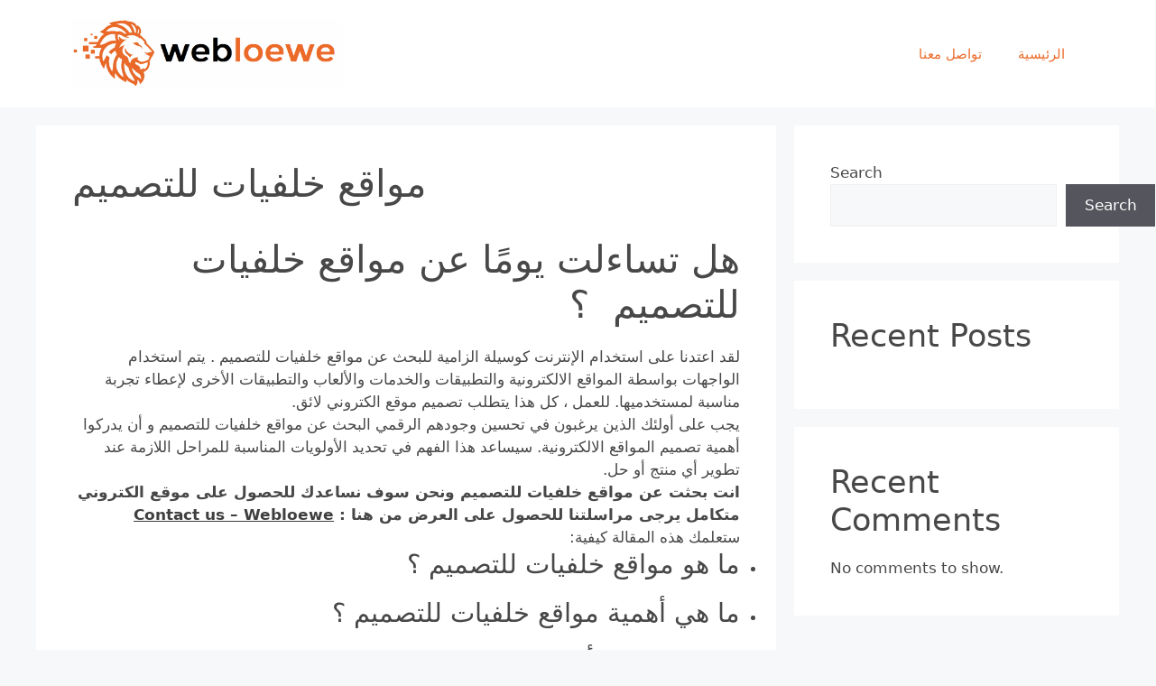

--- FILE ---
content_type: text/html; charset=UTF-8
request_url: http://webloewe.com/%D9%85%D9%88%D8%A7%D9%82%D8%B9-%D8%AE%D9%84%D9%81%D9%8A%D8%A7%D8%AA-%D9%84%D9%84%D8%AA%D8%B5%D9%85%D9%8A%D9%85/
body_size: 14605
content:
<!DOCTYPE html>
<html lang="en-US">
<head>
	<meta charset="UTF-8">
	<title>مواقع خلفيات للتصميم &#8211; شركة اسد الويب</title>
<meta name='robots' content='max-image-preview:large' />
<meta name="viewport" content="width=device-width, initial-scale=1"><link rel='dns-prefetch' href='//www.googletagmanager.com' />
<link rel="alternate" type="application/rss+xml" title="شركة اسد الويب &raquo; Feed" href="http://webloewe.com/feed/" />
<link rel="alternate" type="application/rss+xml" title="شركة اسد الويب &raquo; Comments Feed" href="http://webloewe.com/comments/feed/" />
<link rel="alternate" type="application/rss+xml" title="شركة اسد الويب &raquo; مواقع خلفيات للتصميم Comments Feed" href="http://webloewe.com/%d9%85%d9%88%d8%a7%d9%82%d8%b9-%d8%ae%d9%84%d9%81%d9%8a%d8%a7%d8%aa-%d9%84%d9%84%d8%aa%d8%b5%d9%85%d9%8a%d9%85/feed/" />
<link rel="alternate" title="oEmbed (JSON)" type="application/json+oembed" href="http://webloewe.com/wp-json/oembed/1.0/embed?url=http%3A%2F%2Fwebloewe.com%2F%25d9%2585%25d9%2588%25d8%25a7%25d9%2582%25d8%25b9-%25d8%25ae%25d9%2584%25d9%2581%25d9%258a%25d8%25a7%25d8%25aa-%25d9%2584%25d9%2584%25d8%25aa%25d8%25b5%25d9%2585%25d9%258a%25d9%2585%2F" />
<link rel="alternate" title="oEmbed (XML)" type="text/xml+oembed" href="http://webloewe.com/wp-json/oembed/1.0/embed?url=http%3A%2F%2Fwebloewe.com%2F%25d9%2585%25d9%2588%25d8%25a7%25d9%2582%25d8%25b9-%25d8%25ae%25d9%2584%25d9%2581%25d9%258a%25d8%25a7%25d8%25aa-%25d9%2584%25d9%2584%25d8%25aa%25d8%25b5%25d9%2585%25d9%258a%25d9%2585%2F&#038;format=xml" />
<style id='wp-img-auto-sizes-contain-inline-css'>
img:is([sizes=auto i],[sizes^="auto," i]){contain-intrinsic-size:3000px 1500px}
/*# sourceURL=wp-img-auto-sizes-contain-inline-css */
</style>
<style id='wp-emoji-styles-inline-css'>

	img.wp-smiley, img.emoji {
		display: inline !important;
		border: none !important;
		box-shadow: none !important;
		height: 1em !important;
		width: 1em !important;
		margin: 0 0.07em !important;
		vertical-align: -0.1em !important;
		background: none !important;
		padding: 0 !important;
	}
/*# sourceURL=wp-emoji-styles-inline-css */
</style>
<link rel='stylesheet' id='wp-block-library-css' href='http://webloewe.com/wp-includes/css/dist/block-library/style.min.css?ver=6.9' media='all' />
<style id='wp-block-heading-inline-css'>
h1:where(.wp-block-heading).has-background,h2:where(.wp-block-heading).has-background,h3:where(.wp-block-heading).has-background,h4:where(.wp-block-heading).has-background,h5:where(.wp-block-heading).has-background,h6:where(.wp-block-heading).has-background{padding:1.25em 2.375em}h1.has-text-align-left[style*=writing-mode]:where([style*=vertical-lr]),h1.has-text-align-right[style*=writing-mode]:where([style*=vertical-rl]),h2.has-text-align-left[style*=writing-mode]:where([style*=vertical-lr]),h2.has-text-align-right[style*=writing-mode]:where([style*=vertical-rl]),h3.has-text-align-left[style*=writing-mode]:where([style*=vertical-lr]),h3.has-text-align-right[style*=writing-mode]:where([style*=vertical-rl]),h4.has-text-align-left[style*=writing-mode]:where([style*=vertical-lr]),h4.has-text-align-right[style*=writing-mode]:where([style*=vertical-rl]),h5.has-text-align-left[style*=writing-mode]:where([style*=vertical-lr]),h5.has-text-align-right[style*=writing-mode]:where([style*=vertical-rl]),h6.has-text-align-left[style*=writing-mode]:where([style*=vertical-lr]),h6.has-text-align-right[style*=writing-mode]:where([style*=vertical-rl]){rotate:180deg}
/*# sourceURL=http://webloewe.com/wp-includes/blocks/heading/style.min.css */
</style>
<style id='wp-block-latest-comments-inline-css'>
ol.wp-block-latest-comments{box-sizing:border-box;margin-left:0}:where(.wp-block-latest-comments:not([style*=line-height] .wp-block-latest-comments__comment)){line-height:1.1}:where(.wp-block-latest-comments:not([style*=line-height] .wp-block-latest-comments__comment-excerpt p)){line-height:1.8}.has-dates :where(.wp-block-latest-comments:not([style*=line-height])),.has-excerpts :where(.wp-block-latest-comments:not([style*=line-height])){line-height:1.5}.wp-block-latest-comments .wp-block-latest-comments{padding-left:0}.wp-block-latest-comments__comment{list-style:none;margin-bottom:1em}.has-avatars .wp-block-latest-comments__comment{list-style:none;min-height:2.25em}.has-avatars .wp-block-latest-comments__comment .wp-block-latest-comments__comment-excerpt,.has-avatars .wp-block-latest-comments__comment .wp-block-latest-comments__comment-meta{margin-left:3.25em}.wp-block-latest-comments__comment-excerpt p{font-size:.875em;margin:.36em 0 1.4em}.wp-block-latest-comments__comment-date{display:block;font-size:.75em}.wp-block-latest-comments .avatar,.wp-block-latest-comments__comment-avatar{border-radius:1.5em;display:block;float:left;height:2.5em;margin-right:.75em;width:2.5em}.wp-block-latest-comments[class*=-font-size] a,.wp-block-latest-comments[style*=font-size] a{font-size:inherit}
/*# sourceURL=http://webloewe.com/wp-includes/blocks/latest-comments/style.min.css */
</style>
<style id='wp-block-latest-posts-inline-css'>
.wp-block-latest-posts{box-sizing:border-box}.wp-block-latest-posts.alignleft{margin-right:2em}.wp-block-latest-posts.alignright{margin-left:2em}.wp-block-latest-posts.wp-block-latest-posts__list{list-style:none}.wp-block-latest-posts.wp-block-latest-posts__list li{clear:both;overflow-wrap:break-word}.wp-block-latest-posts.is-grid{display:flex;flex-wrap:wrap}.wp-block-latest-posts.is-grid li{margin:0 1.25em 1.25em 0;width:100%}@media (min-width:600px){.wp-block-latest-posts.columns-2 li{width:calc(50% - .625em)}.wp-block-latest-posts.columns-2 li:nth-child(2n){margin-right:0}.wp-block-latest-posts.columns-3 li{width:calc(33.33333% - .83333em)}.wp-block-latest-posts.columns-3 li:nth-child(3n){margin-right:0}.wp-block-latest-posts.columns-4 li{width:calc(25% - .9375em)}.wp-block-latest-posts.columns-4 li:nth-child(4n){margin-right:0}.wp-block-latest-posts.columns-5 li{width:calc(20% - 1em)}.wp-block-latest-posts.columns-5 li:nth-child(5n){margin-right:0}.wp-block-latest-posts.columns-6 li{width:calc(16.66667% - 1.04167em)}.wp-block-latest-posts.columns-6 li:nth-child(6n){margin-right:0}}:root :where(.wp-block-latest-posts.is-grid){padding:0}:root :where(.wp-block-latest-posts.wp-block-latest-posts__list){padding-left:0}.wp-block-latest-posts__post-author,.wp-block-latest-posts__post-date{display:block;font-size:.8125em}.wp-block-latest-posts__post-excerpt,.wp-block-latest-posts__post-full-content{margin-bottom:1em;margin-top:.5em}.wp-block-latest-posts__featured-image a{display:inline-block}.wp-block-latest-posts__featured-image img{height:auto;max-width:100%;width:auto}.wp-block-latest-posts__featured-image.alignleft{float:left;margin-right:1em}.wp-block-latest-posts__featured-image.alignright{float:right;margin-left:1em}.wp-block-latest-posts__featured-image.aligncenter{margin-bottom:1em;text-align:center}
/*# sourceURL=http://webloewe.com/wp-includes/blocks/latest-posts/style.min.css */
</style>
<style id='wp-block-search-inline-css'>
.wp-block-search__button{margin-left:10px;word-break:normal}.wp-block-search__button.has-icon{line-height:0}.wp-block-search__button svg{height:1.25em;min-height:24px;min-width:24px;width:1.25em;fill:currentColor;vertical-align:text-bottom}:where(.wp-block-search__button){border:1px solid #ccc;padding:6px 10px}.wp-block-search__inside-wrapper{display:flex;flex:auto;flex-wrap:nowrap;max-width:100%}.wp-block-search__label{width:100%}.wp-block-search.wp-block-search__button-only .wp-block-search__button{box-sizing:border-box;display:flex;flex-shrink:0;justify-content:center;margin-left:0;max-width:100%}.wp-block-search.wp-block-search__button-only .wp-block-search__inside-wrapper{min-width:0!important;transition-property:width}.wp-block-search.wp-block-search__button-only .wp-block-search__input{flex-basis:100%;transition-duration:.3s}.wp-block-search.wp-block-search__button-only.wp-block-search__searchfield-hidden,.wp-block-search.wp-block-search__button-only.wp-block-search__searchfield-hidden .wp-block-search__inside-wrapper{overflow:hidden}.wp-block-search.wp-block-search__button-only.wp-block-search__searchfield-hidden .wp-block-search__input{border-left-width:0!important;border-right-width:0!important;flex-basis:0;flex-grow:0;margin:0;min-width:0!important;padding-left:0!important;padding-right:0!important;width:0!important}:where(.wp-block-search__input){appearance:none;border:1px solid #949494;flex-grow:1;font-family:inherit;font-size:inherit;font-style:inherit;font-weight:inherit;letter-spacing:inherit;line-height:inherit;margin-left:0;margin-right:0;min-width:3rem;padding:8px;text-decoration:unset!important;text-transform:inherit}:where(.wp-block-search__button-inside .wp-block-search__inside-wrapper){background-color:#fff;border:1px solid #949494;box-sizing:border-box;padding:4px}:where(.wp-block-search__button-inside .wp-block-search__inside-wrapper) .wp-block-search__input{border:none;border-radius:0;padding:0 4px}:where(.wp-block-search__button-inside .wp-block-search__inside-wrapper) .wp-block-search__input:focus{outline:none}:where(.wp-block-search__button-inside .wp-block-search__inside-wrapper) :where(.wp-block-search__button){padding:4px 8px}.wp-block-search.aligncenter .wp-block-search__inside-wrapper{margin:auto}.wp-block[data-align=right] .wp-block-search.wp-block-search__button-only .wp-block-search__inside-wrapper{float:right}
/*# sourceURL=http://webloewe.com/wp-includes/blocks/search/style.min.css */
</style>
<style id='wp-block-group-inline-css'>
.wp-block-group{box-sizing:border-box}:where(.wp-block-group.wp-block-group-is-layout-constrained){position:relative}
/*# sourceURL=http://webloewe.com/wp-includes/blocks/group/style.min.css */
</style>
<style id='global-styles-inline-css'>
:root{--wp--preset--aspect-ratio--square: 1;--wp--preset--aspect-ratio--4-3: 4/3;--wp--preset--aspect-ratio--3-4: 3/4;--wp--preset--aspect-ratio--3-2: 3/2;--wp--preset--aspect-ratio--2-3: 2/3;--wp--preset--aspect-ratio--16-9: 16/9;--wp--preset--aspect-ratio--9-16: 9/16;--wp--preset--color--black: #000000;--wp--preset--color--cyan-bluish-gray: #abb8c3;--wp--preset--color--white: #ffffff;--wp--preset--color--pale-pink: #f78da7;--wp--preset--color--vivid-red: #cf2e2e;--wp--preset--color--luminous-vivid-orange: #ff6900;--wp--preset--color--luminous-vivid-amber: #fcb900;--wp--preset--color--light-green-cyan: #7bdcb5;--wp--preset--color--vivid-green-cyan: #00d084;--wp--preset--color--pale-cyan-blue: #8ed1fc;--wp--preset--color--vivid-cyan-blue: #0693e3;--wp--preset--color--vivid-purple: #9b51e0;--wp--preset--color--contrast: var(--contrast);--wp--preset--color--contrast-2: var(--contrast-2);--wp--preset--color--contrast-3: var(--contrast-3);--wp--preset--color--base: var(--base);--wp--preset--color--base-2: var(--base-2);--wp--preset--color--base-3: var(--base-3);--wp--preset--color--accent: var(--accent);--wp--preset--gradient--vivid-cyan-blue-to-vivid-purple: linear-gradient(135deg,rgb(6,147,227) 0%,rgb(155,81,224) 100%);--wp--preset--gradient--light-green-cyan-to-vivid-green-cyan: linear-gradient(135deg,rgb(122,220,180) 0%,rgb(0,208,130) 100%);--wp--preset--gradient--luminous-vivid-amber-to-luminous-vivid-orange: linear-gradient(135deg,rgb(252,185,0) 0%,rgb(255,105,0) 100%);--wp--preset--gradient--luminous-vivid-orange-to-vivid-red: linear-gradient(135deg,rgb(255,105,0) 0%,rgb(207,46,46) 100%);--wp--preset--gradient--very-light-gray-to-cyan-bluish-gray: linear-gradient(135deg,rgb(238,238,238) 0%,rgb(169,184,195) 100%);--wp--preset--gradient--cool-to-warm-spectrum: linear-gradient(135deg,rgb(74,234,220) 0%,rgb(151,120,209) 20%,rgb(207,42,186) 40%,rgb(238,44,130) 60%,rgb(251,105,98) 80%,rgb(254,248,76) 100%);--wp--preset--gradient--blush-light-purple: linear-gradient(135deg,rgb(255,206,236) 0%,rgb(152,150,240) 100%);--wp--preset--gradient--blush-bordeaux: linear-gradient(135deg,rgb(254,205,165) 0%,rgb(254,45,45) 50%,rgb(107,0,62) 100%);--wp--preset--gradient--luminous-dusk: linear-gradient(135deg,rgb(255,203,112) 0%,rgb(199,81,192) 50%,rgb(65,88,208) 100%);--wp--preset--gradient--pale-ocean: linear-gradient(135deg,rgb(255,245,203) 0%,rgb(182,227,212) 50%,rgb(51,167,181) 100%);--wp--preset--gradient--electric-grass: linear-gradient(135deg,rgb(202,248,128) 0%,rgb(113,206,126) 100%);--wp--preset--gradient--midnight: linear-gradient(135deg,rgb(2,3,129) 0%,rgb(40,116,252) 100%);--wp--preset--font-size--small: 13px;--wp--preset--font-size--medium: 20px;--wp--preset--font-size--large: 36px;--wp--preset--font-size--x-large: 42px;--wp--preset--spacing--20: 0.44rem;--wp--preset--spacing--30: 0.67rem;--wp--preset--spacing--40: 1rem;--wp--preset--spacing--50: 1.5rem;--wp--preset--spacing--60: 2.25rem;--wp--preset--spacing--70: 3.38rem;--wp--preset--spacing--80: 5.06rem;--wp--preset--shadow--natural: 6px 6px 9px rgba(0, 0, 0, 0.2);--wp--preset--shadow--deep: 12px 12px 50px rgba(0, 0, 0, 0.4);--wp--preset--shadow--sharp: 6px 6px 0px rgba(0, 0, 0, 0.2);--wp--preset--shadow--outlined: 6px 6px 0px -3px rgb(255, 255, 255), 6px 6px rgb(0, 0, 0);--wp--preset--shadow--crisp: 6px 6px 0px rgb(0, 0, 0);}:where(.is-layout-flex){gap: 0.5em;}:where(.is-layout-grid){gap: 0.5em;}body .is-layout-flex{display: flex;}.is-layout-flex{flex-wrap: wrap;align-items: center;}.is-layout-flex > :is(*, div){margin: 0;}body .is-layout-grid{display: grid;}.is-layout-grid > :is(*, div){margin: 0;}:where(.wp-block-columns.is-layout-flex){gap: 2em;}:where(.wp-block-columns.is-layout-grid){gap: 2em;}:where(.wp-block-post-template.is-layout-flex){gap: 1.25em;}:where(.wp-block-post-template.is-layout-grid){gap: 1.25em;}.has-black-color{color: var(--wp--preset--color--black) !important;}.has-cyan-bluish-gray-color{color: var(--wp--preset--color--cyan-bluish-gray) !important;}.has-white-color{color: var(--wp--preset--color--white) !important;}.has-pale-pink-color{color: var(--wp--preset--color--pale-pink) !important;}.has-vivid-red-color{color: var(--wp--preset--color--vivid-red) !important;}.has-luminous-vivid-orange-color{color: var(--wp--preset--color--luminous-vivid-orange) !important;}.has-luminous-vivid-amber-color{color: var(--wp--preset--color--luminous-vivid-amber) !important;}.has-light-green-cyan-color{color: var(--wp--preset--color--light-green-cyan) !important;}.has-vivid-green-cyan-color{color: var(--wp--preset--color--vivid-green-cyan) !important;}.has-pale-cyan-blue-color{color: var(--wp--preset--color--pale-cyan-blue) !important;}.has-vivid-cyan-blue-color{color: var(--wp--preset--color--vivid-cyan-blue) !important;}.has-vivid-purple-color{color: var(--wp--preset--color--vivid-purple) !important;}.has-black-background-color{background-color: var(--wp--preset--color--black) !important;}.has-cyan-bluish-gray-background-color{background-color: var(--wp--preset--color--cyan-bluish-gray) !important;}.has-white-background-color{background-color: var(--wp--preset--color--white) !important;}.has-pale-pink-background-color{background-color: var(--wp--preset--color--pale-pink) !important;}.has-vivid-red-background-color{background-color: var(--wp--preset--color--vivid-red) !important;}.has-luminous-vivid-orange-background-color{background-color: var(--wp--preset--color--luminous-vivid-orange) !important;}.has-luminous-vivid-amber-background-color{background-color: var(--wp--preset--color--luminous-vivid-amber) !important;}.has-light-green-cyan-background-color{background-color: var(--wp--preset--color--light-green-cyan) !important;}.has-vivid-green-cyan-background-color{background-color: var(--wp--preset--color--vivid-green-cyan) !important;}.has-pale-cyan-blue-background-color{background-color: var(--wp--preset--color--pale-cyan-blue) !important;}.has-vivid-cyan-blue-background-color{background-color: var(--wp--preset--color--vivid-cyan-blue) !important;}.has-vivid-purple-background-color{background-color: var(--wp--preset--color--vivid-purple) !important;}.has-black-border-color{border-color: var(--wp--preset--color--black) !important;}.has-cyan-bluish-gray-border-color{border-color: var(--wp--preset--color--cyan-bluish-gray) !important;}.has-white-border-color{border-color: var(--wp--preset--color--white) !important;}.has-pale-pink-border-color{border-color: var(--wp--preset--color--pale-pink) !important;}.has-vivid-red-border-color{border-color: var(--wp--preset--color--vivid-red) !important;}.has-luminous-vivid-orange-border-color{border-color: var(--wp--preset--color--luminous-vivid-orange) !important;}.has-luminous-vivid-amber-border-color{border-color: var(--wp--preset--color--luminous-vivid-amber) !important;}.has-light-green-cyan-border-color{border-color: var(--wp--preset--color--light-green-cyan) !important;}.has-vivid-green-cyan-border-color{border-color: var(--wp--preset--color--vivid-green-cyan) !important;}.has-pale-cyan-blue-border-color{border-color: var(--wp--preset--color--pale-cyan-blue) !important;}.has-vivid-cyan-blue-border-color{border-color: var(--wp--preset--color--vivid-cyan-blue) !important;}.has-vivid-purple-border-color{border-color: var(--wp--preset--color--vivid-purple) !important;}.has-vivid-cyan-blue-to-vivid-purple-gradient-background{background: var(--wp--preset--gradient--vivid-cyan-blue-to-vivid-purple) !important;}.has-light-green-cyan-to-vivid-green-cyan-gradient-background{background: var(--wp--preset--gradient--light-green-cyan-to-vivid-green-cyan) !important;}.has-luminous-vivid-amber-to-luminous-vivid-orange-gradient-background{background: var(--wp--preset--gradient--luminous-vivid-amber-to-luminous-vivid-orange) !important;}.has-luminous-vivid-orange-to-vivid-red-gradient-background{background: var(--wp--preset--gradient--luminous-vivid-orange-to-vivid-red) !important;}.has-very-light-gray-to-cyan-bluish-gray-gradient-background{background: var(--wp--preset--gradient--very-light-gray-to-cyan-bluish-gray) !important;}.has-cool-to-warm-spectrum-gradient-background{background: var(--wp--preset--gradient--cool-to-warm-spectrum) !important;}.has-blush-light-purple-gradient-background{background: var(--wp--preset--gradient--blush-light-purple) !important;}.has-blush-bordeaux-gradient-background{background: var(--wp--preset--gradient--blush-bordeaux) !important;}.has-luminous-dusk-gradient-background{background: var(--wp--preset--gradient--luminous-dusk) !important;}.has-pale-ocean-gradient-background{background: var(--wp--preset--gradient--pale-ocean) !important;}.has-electric-grass-gradient-background{background: var(--wp--preset--gradient--electric-grass) !important;}.has-midnight-gradient-background{background: var(--wp--preset--gradient--midnight) !important;}.has-small-font-size{font-size: var(--wp--preset--font-size--small) !important;}.has-medium-font-size{font-size: var(--wp--preset--font-size--medium) !important;}.has-large-font-size{font-size: var(--wp--preset--font-size--large) !important;}.has-x-large-font-size{font-size: var(--wp--preset--font-size--x-large) !important;}
/*# sourceURL=global-styles-inline-css */
</style>

<style id='classic-theme-styles-inline-css'>
/*! This file is auto-generated */
.wp-block-button__link{color:#fff;background-color:#32373c;border-radius:9999px;box-shadow:none;text-decoration:none;padding:calc(.667em + 2px) calc(1.333em + 2px);font-size:1.125em}.wp-block-file__button{background:#32373c;color:#fff;text-decoration:none}
/*# sourceURL=/wp-includes/css/classic-themes.min.css */
</style>
<style id='5610d85384340d4cc13e158200538f71-front-css-inline-css'>
.autox-thickbox.button{margin: 0 5px;}.automaticx-video-container{position:relative;padding-bottom:56.25%;height:0;overflow:hidden}.automaticx-video-container embed,.automaticx-video-container amp-youtube,.automaticx-video-container iframe,.automaticx-video-container object{position:absolute;top:0;left:0;width:100%;height:100%}.automaticx-dual-ring{width:10px;aspect-ratio:1;border-radius:50%;border:6px solid;border-color:#000 #0000;animation:1s infinite automaticxs1}@keyframes automaticxs1{to{transform:rotate(.5turn)}}#openai-chat-response{padding-top:5px}.openchat-dots-bars-2{width:28px;height:28px;--c:linear-gradient(currentColor 0 0);--r1:radial-gradient(farthest-side at bottom,currentColor 93%,#0000);--r2:radial-gradient(farthest-side at top   ,currentColor 93%,#0000);background:var(--c),var(--r1),var(--r2),var(--c),var(--r1),var(--r2),var(--c),var(--r1),var(--r2);background-repeat:no-repeat;animation:1s infinite alternate automaticxdb2}@keyframes automaticxdb2{0%,25%{background-size:8px 0,8px 4px,8px 4px,8px 0,8px 4px,8px 4px,8px 0,8px 4px,8px 4px;background-position:0 50%,0 calc(50% - 2px),0 calc(50% + 2px),50% 50%,50% calc(50% - 2px),50% calc(50% + 2px),100% 50%,100% calc(50% - 2px),100% calc(50% + 2px)}50%{background-size:8px 100%,8px 4px,8px 4px,8px 0,8px 4px,8px 4px,8px 0,8px 4px,8px 4px;background-position:0 50%,0 calc(0% - 2px),0 calc(100% + 2px),50% 50%,50% calc(50% - 2px),50% calc(50% + 2px),100% 50%,100% calc(50% - 2px),100% calc(50% + 2px)}75%{background-size:8px 100%,8px 4px,8px 4px,8px 100%,8px 4px,8px 4px,8px 0,8px 4px,8px 4px;background-position:0 50%,0 calc(0% - 2px),0 calc(100% + 2px),50% 50%,50% calc(0% - 2px),50% calc(100% + 2px),100% 50%,100% calc(50% - 2px),100% calc(50% + 2px)}100%,95%{background-size:8px 100%,8px 4px,8px 4px,8px 100%,8px 4px,8px 4px,8px 100%,8px 4px,8px 4px;background-position:0 50%,0 calc(0% - 2px),0 calc(100% + 2px),50% 50%,50% calc(0% - 2px),50% calc(100% + 2px),100% 50%,100% calc(0% - 2px),100% calc(100% + 2px)}}
/*# sourceURL=5610d85384340d4cc13e158200538f71-front-css-inline-css */
</style>
<link rel='stylesheet' id='generate-comments-css' href='http://webloewe.com/wp-content/themes/generatepress/assets/css/components/comments.min.css?ver=3.4.0' media='all' />
<link rel='stylesheet' id='generate-style-css' href='http://webloewe.com/wp-content/themes/generatepress/assets/css/main.min.css?ver=3.4.0' media='all' />
<style id='generate-style-inline-css'>
body{background-color:var(--base-2);color:#484848;}a{color:var(--accent);}a{text-decoration:underline;}.entry-title a, .site-branding a, a.button, .wp-block-button__link, .main-navigation a{text-decoration:none;}a:hover, a:focus, a:active{color:var(--contrast);}.wp-block-group__inner-container{max-width:1200px;margin-left:auto;margin-right:auto;}.site-header .header-image{width:300px;}:root{--contrast:#EC6B2A;--contrast-2:#575760;--contrast-3:#b2b2be;--base:#f0f0f0;--base-2:#f7f8f9;--base-3:#ffffff;--accent:rgba(29,29,29,0.85);}:root .has-contrast-color{color:var(--contrast);}:root .has-contrast-background-color{background-color:var(--contrast);}:root .has-contrast-2-color{color:var(--contrast-2);}:root .has-contrast-2-background-color{background-color:var(--contrast-2);}:root .has-contrast-3-color{color:var(--contrast-3);}:root .has-contrast-3-background-color{background-color:var(--contrast-3);}:root .has-base-color{color:var(--base);}:root .has-base-background-color{background-color:var(--base);}:root .has-base-2-color{color:var(--base-2);}:root .has-base-2-background-color{background-color:var(--base-2);}:root .has-base-3-color{color:var(--base-3);}:root .has-base-3-background-color{background-color:var(--base-3);}:root .has-accent-color{color:var(--accent);}:root .has-accent-background-color{background-color:var(--accent);}.top-bar{background-color:#636363;color:#ffffff;}.top-bar a{color:#ffffff;}.top-bar a:hover{color:#303030;}.site-header{background-color:var(--base-3);color:#a20000;}.main-title a,.main-title a:hover{color:var(--contrast);}.site-description{color:var(--contrast-2);}.mobile-menu-control-wrapper .menu-toggle,.mobile-menu-control-wrapper .menu-toggle:hover,.mobile-menu-control-wrapper .menu-toggle:focus,.has-inline-mobile-toggle #site-navigation.toggled{background-color:rgba(0, 0, 0, 0.02);}.main-navigation,.main-navigation ul ul{background-color:var(--base-3);}.main-navigation .main-nav ul li a, .main-navigation .menu-toggle, .main-navigation .menu-bar-items{color:var(--contrast);}.main-navigation .main-nav ul li:not([class*="current-menu-"]):hover > a, .main-navigation .main-nav ul li:not([class*="current-menu-"]):focus > a, .main-navigation .main-nav ul li.sfHover:not([class*="current-menu-"]) > a, .main-navigation .menu-bar-item:hover > a, .main-navigation .menu-bar-item.sfHover > a{color:var(--accent);}button.menu-toggle:hover,button.menu-toggle:focus{color:var(--contrast);}.main-navigation .main-nav ul li[class*="current-menu-"] > a{color:var(--accent);}.navigation-search input[type="search"],.navigation-search input[type="search"]:active, .navigation-search input[type="search"]:focus, .main-navigation .main-nav ul li.search-item.active > a, .main-navigation .menu-bar-items .search-item.active > a{color:var(--accent);}.main-navigation ul ul{background-color:var(--base);}.separate-containers .inside-article, .separate-containers .comments-area, .separate-containers .page-header, .one-container .container, .separate-containers .paging-navigation, .inside-page-header{background-color:var(--base-3);}.entry-title a{color:var(--contrast);}.entry-title a:hover{color:var(--contrast-2);}.entry-meta{color:var(--contrast-2);}.sidebar .widget{background-color:var(--base-3);}.footer-widgets{background-color:var(--base-3);}.site-info{background-color:var(--base-3);}input[type="text"],input[type="email"],input[type="url"],input[type="password"],input[type="search"],input[type="tel"],input[type="number"],textarea,select{color:var(--contrast);background-color:var(--base-2);border-color:var(--base);}input[type="text"]:focus,input[type="email"]:focus,input[type="url"]:focus,input[type="password"]:focus,input[type="search"]:focus,input[type="tel"]:focus,input[type="number"]:focus,textarea:focus,select:focus{color:var(--contrast);background-color:var(--base-2);border-color:var(--contrast-3);}button,html input[type="button"],input[type="reset"],input[type="submit"],a.button,a.wp-block-button__link:not(.has-background){color:#ffffff;background-color:#55555e;}button:hover,html input[type="button"]:hover,input[type="reset"]:hover,input[type="submit"]:hover,a.button:hover,button:focus,html input[type="button"]:focus,input[type="reset"]:focus,input[type="submit"]:focus,a.button:focus,a.wp-block-button__link:not(.has-background):active,a.wp-block-button__link:not(.has-background):focus,a.wp-block-button__link:not(.has-background):hover{color:#ffffff;background-color:#3f4047;}a.generate-back-to-top{background-color:rgba( 0,0,0,0.4 );color:#ffffff;}a.generate-back-to-top:hover,a.generate-back-to-top:focus{background-color:rgba( 0,0,0,0.6 );color:#ffffff;}:root{--gp-search-modal-bg-color:var(--base-3);--gp-search-modal-text-color:var(--contrast);--gp-search-modal-overlay-bg-color:rgba(0,0,0,0.2);}@media (max-width:768px){.main-navigation .menu-bar-item:hover > a, .main-navigation .menu-bar-item.sfHover > a{background:none;color:var(--contrast);}}.nav-below-header .main-navigation .inside-navigation.grid-container, .nav-above-header .main-navigation .inside-navigation.grid-container{padding:0px 20px 0px 20px;}.site-main .wp-block-group__inner-container{padding:40px;}.separate-containers .paging-navigation{padding-top:20px;padding-bottom:20px;}.entry-content .alignwide, body:not(.no-sidebar) .entry-content .alignfull{margin-left:-40px;width:calc(100% + 80px);max-width:calc(100% + 80px);}.rtl .menu-item-has-children .dropdown-menu-toggle{padding-left:20px;}.rtl .main-navigation .main-nav ul li.menu-item-has-children > a{padding-right:20px;}@media (max-width:768px){.separate-containers .inside-article, .separate-containers .comments-area, .separate-containers .page-header, .separate-containers .paging-navigation, .one-container .site-content, .inside-page-header{padding:30px;}.site-main .wp-block-group__inner-container{padding:30px;}.inside-top-bar{padding-right:30px;padding-left:30px;}.inside-header{padding-right:30px;padding-left:30px;}.widget-area .widget{padding-top:30px;padding-right:30px;padding-bottom:30px;padding-left:30px;}.footer-widgets-container{padding-top:30px;padding-right:30px;padding-bottom:30px;padding-left:30px;}.inside-site-info{padding-right:30px;padding-left:30px;}.entry-content .alignwide, body:not(.no-sidebar) .entry-content .alignfull{margin-left:-30px;width:calc(100% + 60px);max-width:calc(100% + 60px);}.one-container .site-main .paging-navigation{margin-bottom:20px;}}/* End cached CSS */.is-right-sidebar{width:30%;}.is-left-sidebar{width:30%;}.site-content .content-area{width:70%;}@media (max-width:768px){.main-navigation .menu-toggle,.sidebar-nav-mobile:not(#sticky-placeholder){display:block;}.main-navigation ul,.gen-sidebar-nav,.main-navigation:not(.slideout-navigation):not(.toggled) .main-nav > ul,.has-inline-mobile-toggle #site-navigation .inside-navigation > *:not(.navigation-search):not(.main-nav){display:none;}.nav-align-right .inside-navigation,.nav-align-center .inside-navigation{justify-content:space-between;}.has-inline-mobile-toggle .mobile-menu-control-wrapper{display:flex;flex-wrap:wrap;}.has-inline-mobile-toggle .inside-header{flex-direction:row;text-align:left;flex-wrap:wrap;}.has-inline-mobile-toggle .header-widget,.has-inline-mobile-toggle #site-navigation{flex-basis:100%;}.nav-float-left .has-inline-mobile-toggle #site-navigation{order:10;}}
.elementor-template-full-width .site-content{display:block;}
/*# sourceURL=generate-style-inline-css */
</style>
<script src="http://webloewe.com/wp-includes/js/jquery/jquery.min.js?ver=3.7.1" id="jquery-core-js"></script>
<script src="http://webloewe.com/wp-includes/js/jquery/jquery-migrate.min.js?ver=3.4.1" id="jquery-migrate-js"></script>
<link rel="https://api.w.org/" href="http://webloewe.com/wp-json/" /><link rel="alternate" title="JSON" type="application/json" href="http://webloewe.com/wp-json/wp/v2/pages/2575" /><link rel="EditURI" type="application/rsd+xml" title="RSD" href="http://webloewe.com/xmlrpc.php?rsd" />
<meta name="generator" content="WordPress 6.9" />
<link rel="canonical" href="http://webloewe.com/%d9%85%d9%88%d8%a7%d9%82%d8%b9-%d8%ae%d9%84%d9%81%d9%8a%d8%a7%d8%aa-%d9%84%d9%84%d8%aa%d8%b5%d9%85%d9%8a%d9%85/" />
<link rel='shortlink' href='http://webloewe.com/?p=2575' />
<meta name="generator" content="Site Kit by Google 1.128.0" /><!-- Global site tag (gtag.js) - Google Analytics -->
<script async src="https://www.googletagmanager.com/gtag/js?id=UA-102838714-6"></script>
<script>
  window.dataLayer = window.dataLayer || [];
  function gtag(){dataLayer.push(arguments);}
  gtag('js', new Date());

  gtag('config', 'UA-102838714-6');
</script>
<meta name='ir-site-verification-token' value='-1536404552'>

<link rel="pingback" href="http://webloewe.com/xmlrpc.php">
<meta name="generator" content="Elementor 3.26.0; features: additional_custom_breakpoints, e_element_cache; settings: css_print_method-external, google_font-enabled, font_display-auto">
			<style>
				.e-con.e-parent:nth-of-type(n+4):not(.e-lazyloaded):not(.e-no-lazyload),
				.e-con.e-parent:nth-of-type(n+4):not(.e-lazyloaded):not(.e-no-lazyload) * {
					background-image: none !important;
				}
				@media screen and (max-height: 1024px) {
					.e-con.e-parent:nth-of-type(n+3):not(.e-lazyloaded):not(.e-no-lazyload),
					.e-con.e-parent:nth-of-type(n+3):not(.e-lazyloaded):not(.e-no-lazyload) * {
						background-image: none !important;
					}
				}
				@media screen and (max-height: 640px) {
					.e-con.e-parent:nth-of-type(n+2):not(.e-lazyloaded):not(.e-no-lazyload),
					.e-con.e-parent:nth-of-type(n+2):not(.e-lazyloaded):not(.e-no-lazyload) * {
						background-image: none !important;
					}
				}
			</style>
			<link rel="icon" href="http://webloewe.com/wp-content/uploads/2025/05/cropped-cropped-Image_fx-1-1-32x32.png" sizes="32x32" />
<link rel="icon" href="http://webloewe.com/wp-content/uploads/2025/05/cropped-cropped-Image_fx-1-1-192x192.png" sizes="192x192" />
<link rel="apple-touch-icon" href="http://webloewe.com/wp-content/uploads/2025/05/cropped-cropped-Image_fx-1-1-180x180.png" />
<meta name="msapplication-TileImage" content="http://webloewe.com/wp-content/uploads/2025/05/cropped-cropped-Image_fx-1-1-270x270.png" />
		<style id="wp-custom-css">
			.menu-bar-items { display: none; }		</style>
		</head>

<body class="wp-singular page-template-default page page-id-2575 wp-custom-logo wp-embed-responsive wp-theme-generatepress right-sidebar nav-float-right separate-containers header-aligned-left dropdown-hover elementor-default elementor-kit-2715" itemtype="https://schema.org/WebPage" itemscope>
	<a class="screen-reader-text skip-link" href="#content" title="Skip to content">Skip to content</a>		<header class="site-header has-inline-mobile-toggle" id="masthead" aria-label="Site"  itemtype="https://schema.org/WPHeader" itemscope>
			<div class="inside-header grid-container">
				<div class="site-logo">
					<a href="http://webloewe.com/" rel="home">
						<img fetchpriority="high"  class="header-image is-logo-image" alt="شركة اسد الويب" src="http://webloewe.com/wp-content/uploads/2025/05/cropped-Image_fx-1-1.png" width="986" height="261" />
					</a>
				</div>	<nav class="main-navigation mobile-menu-control-wrapper" id="mobile-menu-control-wrapper" aria-label="Mobile Toggle">
				<button data-nav="site-navigation" class="menu-toggle" aria-controls="primary-menu" aria-expanded="false">
			<span class="gp-icon icon-menu-bars"><svg viewBox="0 0 512 512" aria-hidden="true" xmlns="http://www.w3.org/2000/svg" width="1em" height="1em"><path d="M0 96c0-13.255 10.745-24 24-24h464c13.255 0 24 10.745 24 24s-10.745 24-24 24H24c-13.255 0-24-10.745-24-24zm0 160c0-13.255 10.745-24 24-24h464c13.255 0 24 10.745 24 24s-10.745 24-24 24H24c-13.255 0-24-10.745-24-24zm0 160c0-13.255 10.745-24 24-24h464c13.255 0 24 10.745 24 24s-10.745 24-24 24H24c-13.255 0-24-10.745-24-24z" /></svg><svg viewBox="0 0 512 512" aria-hidden="true" xmlns="http://www.w3.org/2000/svg" width="1em" height="1em"><path d="M71.029 71.029c9.373-9.372 24.569-9.372 33.942 0L256 222.059l151.029-151.03c9.373-9.372 24.569-9.372 33.942 0 9.372 9.373 9.372 24.569 0 33.942L289.941 256l151.03 151.029c9.372 9.373 9.372 24.569 0 33.942-9.373 9.372-24.569 9.372-33.942 0L256 289.941l-151.029 151.03c-9.373 9.372-24.569 9.372-33.942 0-9.372-9.373-9.372-24.569 0-33.942L222.059 256 71.029 104.971c-9.372-9.373-9.372-24.569 0-33.942z" /></svg></span><span class="screen-reader-text">Menu</span>		</button>
	</nav>
			<nav class="main-navigation nav-align-right sub-menu-left" id="site-navigation" aria-label="Primary"  itemtype="https://schema.org/SiteNavigationElement" itemscope>
			<div class="inside-navigation grid-container">
								<button class="menu-toggle" aria-controls="primary-menu" aria-expanded="false">
					<span class="gp-icon icon-menu-bars"><svg viewBox="0 0 512 512" aria-hidden="true" xmlns="http://www.w3.org/2000/svg" width="1em" height="1em"><path d="M0 96c0-13.255 10.745-24 24-24h464c13.255 0 24 10.745 24 24s-10.745 24-24 24H24c-13.255 0-24-10.745-24-24zm0 160c0-13.255 10.745-24 24-24h464c13.255 0 24 10.745 24 24s-10.745 24-24 24H24c-13.255 0-24-10.745-24-24zm0 160c0-13.255 10.745-24 24-24h464c13.255 0 24 10.745 24 24s-10.745 24-24 24H24c-13.255 0-24-10.745-24-24z" /></svg><svg viewBox="0 0 512 512" aria-hidden="true" xmlns="http://www.w3.org/2000/svg" width="1em" height="1em"><path d="M71.029 71.029c9.373-9.372 24.569-9.372 33.942 0L256 222.059l151.029-151.03c9.373-9.372 24.569-9.372 33.942 0 9.372 9.373 9.372 24.569 0 33.942L289.941 256l151.03 151.029c9.372 9.373 9.372 24.569 0 33.942-9.373 9.372-24.569 9.372-33.942 0L256 289.941l-151.029 151.03c-9.373 9.372-24.569 9.372-33.942 0-9.372-9.373-9.372-24.569 0-33.942L222.059 256 71.029 104.971c-9.372-9.373-9.372-24.569 0-33.942z" /></svg></span><span class="mobile-menu">Menu</span>				</button>
				<div id="primary-menu" class="main-nav"><ul id="menu-menu" class=" menu sf-menu"><li id="menu-item-2801" class="menu-item menu-item-type-post_type menu-item-object-page menu-item-2801"><a href="http://webloewe.com/contact-us/">تواصل معنا</a></li>
<li id="menu-item-2800" class="menu-item menu-item-type-post_type menu-item-object-page menu-item-home menu-item-2800"><a href="http://webloewe.com/">الرئيسية</a></li>
</ul></div>			</div>
		</nav>
					</div>
		</header>
		
	<div class="site grid-container container hfeed" id="page">
				<div class="site-content" id="content">
			
	<div class="content-area" id="primary">
		<main class="site-main" id="main">
			
<article id="post-2575" class="post-2575 page type-page status-publish" itemtype="https://schema.org/CreativeWork" itemscope>
	<div class="inside-article">
		
			<header class="entry-header">
				<h1 class="entry-title" itemprop="headline">مواقع خلفيات للتصميم</h1>			</header>

			
		<div class="entry-content" itemprop="text">
			<h1 style="direction: rtl;">هل تساءلت يومًا عن مواقع خلفيات للتصميم  ؟</h1>
<div style="direction: rtl;"></div>
<div style="direction: rtl;"></div>
<div style="direction: rtl;">لقد اعتدنا على استخدام الإنترنت كوسيلة الزامية للبحث عن مواقع خلفيات للتصميم . يتم استخدام الواجهات بواسطة المواقع الالكترونية والتطبيقات والخدمات والألعاب والتطبيقات الأخرى لإعطاء تجربة مناسبة لمستخدميها. للعمل ، كل هذا يتطلب تصميم موقع الكتروني لائق.</div>
<div style="direction: rtl;"></div>
<div style="direction: rtl;"></div>
<div style="direction: rtl;"></div>
<div style="direction: rtl;">يجب على أولئك الذين يرغبون في تحسين وجودهم الرقمي البحث عن مواقع خلفيات للتصميم و أن يدركوا أهمية تصميم المواقع الالكترونية. سيساعد هذا الفهم في تحديد الأولويات المناسبة للمراحل اللازمة عند تطوير أي منتج أو حل.</div>
<div style="direction: rtl;"></div>
<div style="direction: rtl;"><strong>انت بحثت عن مواقع خلفيات للتصميم ونحن سوف نساعدك للحصول على موقع الكتروني متكامل يرجى مراسلتنا للحصول على العرض من هنا : <a href="http://webloewe.com/contact-us/">Contact us &#8211; Webloewe</a></strong></div>
<div style="direction: rtl;"></div>
<div style="direction: rtl;">ستعلمك هذه المقالة كيفية:</div>
<div style="direction: rtl;"></div>
<div>
<ul>
<li style="direction: rtl;">
<h3 style="text-align: right;">ما هو مواقع خلفيات للتصميم ؟</h3>
</li>
<li style="direction: rtl; text-align: right;">
<h3>ما هي أهمية مواقع خلفيات للتصميم ؟</h3>
</li>
<li style="direction: rtl; text-align: right;">
<h3>ما الذي يجب أن تفكر فيه عند البحث عن مواقع خلفيات للتصميم؟</h3>
</li>
<li style="direction: rtl; text-align: right;">
<h3>ما هي أخطاء تصميم  مواقع الكترونية الأكثر شيوعًا؟</h3>
</li>
<li style="direction: rtl;">
<h3 style="text-align: right;">ما هي أهم القدرات لمصمم  مواقع الكترونية في اي شركة؟</h3>
</li>
</ul>
</div>
<div style="direction: rtl;"></div>
<div style="direction: rtl;"></div>
<div style="direction: rtl;"></div>
<h2 style="direction: rtl;">ما هو مواقع خلفيات للتصميم ؟</h2>
<div style="direction: rtl;"></div>
<div style="direction: rtl;">يهتم مجال تصميم الويب بالواجهات الرقمية مثل مواقع الالكترونية والتطبيقات والخدمات.</div>
<div style="direction: rtl;"></div>
<div style="direction: rtl;">خبراء تصميم الويب مسؤولون عن إنشاء تجارب رقمية لعامة الناس من خلال استخدام كود HTML لبرمجة مواقع الويب و CSS لتوحيد لغتهم المرئية. الهدف هو توفير تجربة عالية الجودة للجمهور مع مساعدة الشركة أيضًا في تحقيق أهدافها.</div>
<div style="direction: rtl;"></div>
<div style="direction: rtl;"></div>
<div style="direction: rtl;"></div>
<div style="direction: rtl;"></div>
<h2 style="direction: rtl;">التصميم الجرافيكي واهمية البحث عن مواقع خلفيات للتصميم</h2>
<div style="direction: rtl;"></div>
<div style="direction: rtl;">ان  تصميم  مواقع الكترونية المطبق على واجهة المواقع الاكترونية. يتم النظر في كل شيء من الألوان والخطوط إلى الترتيب العام للصفحات.</div>
<div style="direction: rtl;"></div>
<div style="direction: rtl;"></div>
<div style="direction: rtl;">المهمة الأكثر أهمية عند البحث عن مواقع خلفيات للتصميم وهي مطابقة تصميم الموقع بهوية العلامة التجارية. يجب أن يكون الزائر قادرًا على الارتباط بهذا الأمر والتعرف على الصفحة باعتبارها امتدادًا لوجود الشركة عبر الإنترنت.</div>
<div style="direction: rtl;"></div>
<div style="direction: rtl;"></div>
<div style="direction: rtl;"></div>
<div></div>
<div style="direction: rtl;"></div>
<h2 style="direction: rtl;">تصميم لتجربة المستخدم في انترنت و البحث عن مواقع خلفيات للتصميم</h2>
<p>&nbsp;</p>
<div style="direction: rtl;"></div>
<div style="direction: rtl;">مطلوب أيضًا تجربة مستخدم قوية لمظهر وشكل الواجهة الرقمية. إذا لم تقم بذلك ، فسيبحث جمهورك عن خيارات أخرى.</div>
<div style="direction: rtl;"></div>
<div style="direction: rtl;"></div>
<div style="direction: rtl;"></div>
<h2 style="direction: rtl;">SEO تعني تحسين محرك البحث ( مثل البحث عن مواقع خلفيات للتصميم )</h2>
<div style="direction: rtl;"></div>
<div style="direction: rtl;">أخيرًا وليس آخرًا ، يستلزم تصميم الويب التعاون مع متخصصي تحسين محركات البحث (SEO) لضمان فهرسة المواد الخاصة بك بشكل صحيح بواسطة Google ومحركات البحث الأخرى. يساعد هذا المحتوى الخاص بك في الحصول على مرتبة أعلى في نتائج البحث ، مما يسمح لك بالوصول إلى جمهور أكبر يبحث عن إجابتك.</div>
<div style="direction: rtl;"></div>
<div style="direction: rtl;"></div>
<div style="direction: rtl;"></div>
<div style="direction: rtl;"></div>
<h2 style="direction: rtl;">ما هي أهمية تصميم الويب في اي شركة و عند البحث عن مواقع خلفيات للتصميم ؟</h2>
<div style="direction: rtl;"></div>
<div style="direction: rtl;">الأداة التي تستخدمها لمساعدة الأشخاص على رؤية علامتك التجارية بالطريقة التي تريدها هي تصميم المواقع الالكترونية . و عند البحث عن مواقع خلفيات للتصميم سيكون عملك قادرًا على جذب الجمهور المثالي وتحويلهم إلى عملاء إذا كنت تستخدم استراتيجية وتقنية التسويق المرئي المناسبين &#8211; اعرض بعض أمثلة تصميم الصفحة المقصودة.</div>
<div style="direction: rtl;"></div>
<div style="direction: rtl;"></div>
<div style="direction: rtl;"></div>
<div style="direction: rtl;"></div>
<div style="direction: rtl;"></div>
<h2 style="direction: rtl;"> ما الذي يجب أن تفكر فيه عند البحث عن مواقع خلفيات للتصميم ؟</h2>
<div style="direction: rtl;"></div>
<div style="direction: rtl;">كما ترى ، قد يكون تصميم الموقع جانبًا مهمًا من جوانب العرض التقديمي الناجح للشركة. ومع ذلك ، يجب أن تقوم ، مثل أي جزء آخر من استراتيجيتك ، على قرارات سليمة يتم اتخاذها خلال مرحلتي التخطيط والتنفيذ. قد يكون لاتخاذ قرارات سيئة تأثير خطير على سمعتك العامة على الإنترنت.</div>
<div style="direction: rtl;"></div>
<div style="direction: rtl;"></div>
<div style="direction: rtl;"></div>
<div style="direction: rtl;"></div>
<h2 style="direction: rtl;">جماليات الموقع و مواقع خلفيات للتصميم</h2>
<div style="direction: rtl;"></div>
<div style="direction: rtl;">عندما يتحدث الناس عن تصميم الويب ، فإن هذا هو أول ما يتبادر إلى الذهن. ومع ذلك ، فهو ليس الوحيد المهم.</div>
<div style="direction: rtl;"></div>
<div style="direction: rtl;"></div>
<div style="direction: rtl;"></div>
<div style="direction: rtl;">يتم تحديد جماليات موقع الويب الخاص بك من خلال هوية علامتك التجارية ، والتي يجب تكثيفها بشكل مناسب من خلال تصميم الويب الخاص بك. يتضمن ذلك مطابقة الألوان والأنماط والشعور بتواجدك على الإنترنت. قد تؤدي الجوانب المفرطة إلى إعاقة تجربة الزائر ، لذا احرص على عدم المبالغة في ذلك.</div>
<div style="direction: rtl;"></div>
<div style="direction: rtl;"></div>
<div style="direction: rtl;"></div>
<h2 style="direction: rtl;">سهولة الاستخدام في مواقع خلفيات للتصميم</h2>
<div style="direction: rtl;"></div>
<div style="direction: rtl;">تذكر أنه سيتم استخدام موقع الويب الخاص بك من قبل أشخاص حقيقيين ، لذلك يجب أن يكون تصميم الويب الخاص به سهل الاستخدام. ولكن ما الذي يعنيه ذلك بالضبط؟</div>
<div style="direction: rtl;"></div>
<div style="direction: rtl;"></div>
<div style="direction: rtl;"></div>
<div style="direction: rtl;">تشير قابلية الاستخدام إلى القدرة على التصفح من قبل أشخاص من خلفيات وأعمار وتخصصات مختلفة. تعتبر البساطة واحدة من أهم مفاهيمها الأساسية ، والتي تتطلب تقليل كمية الخيارات والبدائل المتاحة. ضع نفسك في مكان الزائر وفحص ما قد يراه بديهيًا.</div>
<div style="direction: rtl;"></div>
<div style="direction: rtl;"></div>
<div style="direction: rtl;"></div>
<h2 style="direction: rtl;">معيار المحتوى واهمية مواقع خلفيات للتصميم</h2>
<div style="direction: rtl;"></div>
<div style="direction: rtl;">حتى إذا كانت جميع عناصر تصميم الموقع الأخرى في حالة عمل جيدة ، فستكون عديمة الفائدة بدون محتوى لائق. من ناحية أخرى ، لماذا يأتي ضيوفك إليك؟</div>
<div style="direction: rtl;"></div>
<div style="direction: rtl;"></div>
<div style="direction: rtl;"></div>
<div style="direction: rtl;">هذا هو السبب في أن العديد من الشركات تختار تسويق المواد للتأكد من أن لديهم دائمًا محتوى عالي الجودة يريد الناس قراءته ومشاركته. يستلزم هذا الدور التأكد من أن صفحاتك تقدم قيمة لوقت الزوار من خلال توفير الحلول المناسبة.</div>
<div style="direction: rtl;"></div>
<div style="direction: rtl;"></div>
<div style="direction: rtl;"></div>
<h2 style="direction: rtl;">سرعة وافضلية مواقع خلفيات للتصميم</h2>
<div style="direction: rtl;"></div>
<div style="direction: rtl;">هل تعلم أنه إذا استغرق تحميل موقعك على الويب وقتًا طويلاً ، فقد يتخلى المستهلكون عن عملك؟ وفقًا للدراسات ، إذا تجاوز وقت تحميل صفحتك 3 ثوانٍ ، فإن معدل الارتداد يزيد بنسبة 38٪. هذه كارثة.</div>
<div style="direction: rtl;"></div>
<div style="direction: rtl;"></div>
<div style="direction: rtl;"></div>
<div style="direction: rtl;"></div>
<h2 style="direction: rtl;">ما هي أخطاء تصميم الويب الأكثر شيوعًا و عند البحث عن مواقع خلفيات للتصميم ؟</h2>
<div style="direction: rtl;"></div>
<div style="direction: rtl;">نظرًا لأنه يعمل على تعزيز اتساق العلامة التجارية وقوتها من خلال الجماليات وتجارب الجودة ، يعد تصميم الويب جانبًا مهمًا في استراتيجية التسويق والمبيعات. ومع ذلك ، لا يمكن تحقيق النتائج الجيدة إلا إذا تجنبت ارتكاب أخطاء فادحة قد تعرض جهود شركتك للخطر.</div>
<div style="direction: rtl;"></div>
<div style="direction: rtl;"></div>
<div style="direction: rtl;"></div>
<div style="direction: rtl;"></div>
<div style="direction: rtl;"></div>
<div style="direction: rtl;"></div>
<h2 style="direction: rtl;">ما هي أهم القدرات لمصمم المواقع الاكترونية و مواقع خلفيات للتصميم ؟</h2>
<div style="direction: rtl;"></div>
<div style="direction: rtl;">نظرًا لأهمية تصميم المواقع الاكترونية ، فمن الواضح أن الشخص الذي يصممها وينفذها يجب أن يمتلك مواهب محددة من أجل تحقيق نتائج عالية الجودة. خلاف ذلك ، قد يتم إعاقة المشروع ككل وغير قادر على تحقيق أهدافه. يتم سرد أهم القدرات اللينة والصعبة لمصمم الويب أدناه.</div>
<div style="direction: rtl;"></div>
<div style="direction: rtl;"></div>
<div>
<div style="direction: rtl;"></div>
<div style="direction: rtl;">قد يكون الأمر شاقًا ، خاصة إذا كنت مبتدئًا ، ولكن الخبر السار هو أنه يمكنك تعلم كل ما تحتاج لمعرفته حول تصميم الويب عبر الإنترنت &#8211; كل ما تحتاجه هو جهاز كمبيوتر محمول ورغبة في تعلم مهارات جديدة.</div>
<div style="direction: rtl;"></div>
<div style="direction: rtl;"></div>
<div style="direction: rtl;"></div>
<div style="direction: rtl;"></div>
<h2 style="direction: rtl;">HTML / CSS مواقع خلفيات للتصميم</h2>
<div style="direction: rtl;"></div>
<div style="direction: rtl;">العمل في تصميم الويب يتطلب خبرة في البرمجة. HTML و CSS هما اللغتان الأكثر أهمية ، ولكل منهما غرض مميز.</div>
<div style="direction: rtl;"></div>
<div style="direction: rtl;"><strong>انت بحثت عن مواقع خلفيات للتصميم ونحن سوف نساعدك للحصول على موقع الكتروني متكامل يرجى مراسلتنا للحصول على العرض من هنا : <a href="http://webloewe.com/contact-us/">Contact us &#8211; Webloewe</a></strong></div>
<div></div>
<div></div>
</div>
<p><iframe title="YouTube video player" src="https://www.youtube.com/embed/Tw7iWKsDX0U" width="560" height="315" frameborder="0" allowfullscreen="allowfullscreen"></iframe></p>
		</div>

			</div>
</article>

			<div class="comments-area">
				<div id="comments">

		<div id="respond" class="comment-respond">
		<h3 id="reply-title" class="comment-reply-title">Leave a Comment <small><a rel="nofollow" id="cancel-comment-reply-link" href="/%D9%85%D9%88%D8%A7%D9%82%D8%B9-%D8%AE%D9%84%D9%81%D9%8A%D8%A7%D8%AA-%D9%84%D9%84%D8%AA%D8%B5%D9%85%D9%8A%D9%85/#respond" style="display:none;">Cancel reply</a></small></h3><form action="http://webloewe.com/wp-comments-post.php" method="post" id="commentform" class="comment-form"><p class="comment-form-comment"><label for="comment" class="screen-reader-text">Comment</label><textarea id="comment" name="comment" cols="45" rows="8" required></textarea></p><label for="author" class="screen-reader-text">Name</label><input placeholder="Name *" id="author" name="author" type="text" value="" size="30" required />
<label for="email" class="screen-reader-text">Email</label><input placeholder="Email *" id="email" name="email" type="email" value="" size="30" required />
<label for="url" class="screen-reader-text">Website</label><input placeholder="Website" id="url" name="url" type="url" value="" size="30" />
<p class="comment-form-cookies-consent"><input id="wp-comment-cookies-consent" name="wp-comment-cookies-consent" type="checkbox" value="yes" /> <label for="wp-comment-cookies-consent">Save my name, email, and website in this browser for the next time I comment.</label></p>
<p class="form-submit"><input name="submit" type="submit" id="submit" class="submit" value="Post Comment" /> <input type='hidden' name='comment_post_ID' value='2575' id='comment_post_ID' />
<input type='hidden' name='comment_parent' id='comment_parent' value='0' />
</p></form>	</div><!-- #respond -->
	
</div><!-- #comments -->
			</div>

					</main>
	</div>

	<div class="widget-area sidebar is-right-sidebar" id="right-sidebar">
	<div class="inside-right-sidebar">
		<aside id="block-2" class="widget inner-padding widget_block widget_search"><form role="search" method="get" action="http://webloewe.com/" class="wp-block-search__button-outside wp-block-search__text-button wp-block-search"    ><label class="wp-block-search__label" for="wp-block-search__input-1" >Search</label><div class="wp-block-search__inside-wrapper" ><input class="wp-block-search__input" id="wp-block-search__input-1" placeholder="" value="" type="search" name="s" required /><button aria-label="Search" class="wp-block-search__button wp-element-button" type="submit" >Search</button></div></form></aside><aside id="block-3" class="widget inner-padding widget_block"><div class="wp-block-group"><div class="wp-block-group__inner-container is-layout-flow wp-block-group-is-layout-flow"><h2 class="wp-block-heading">Recent Posts</h2><ul class="wp-block-latest-posts__list wp-block-latest-posts"></ul></div></div></aside><aside id="block-4" class="widget inner-padding widget_block"><div class="wp-block-group"><div class="wp-block-group__inner-container is-layout-flow wp-block-group-is-layout-flow"><h2 class="wp-block-heading">Recent Comments</h2><div class="no-comments wp-block-latest-comments">No comments to show.</div></div></div></aside>	</div>
</div>

	</div>
</div>


<div class="site-footer">
			<footer class="site-info" aria-label="Site"  itemtype="https://schema.org/WPFooter" itemscope>
			<div class="inside-site-info grid-container">
								<div class="copyright-bar">
					<span class="copyright">&copy; 2026 شركة اسد الويب</span> &bull; Built with <a href="https://generatepress.com" itemprop="url">GeneratePress</a>				</div>
			</div>
		</footer>
		</div>

<script type="speculationrules">
{"prefetch":[{"source":"document","where":{"and":[{"href_matches":"/*"},{"not":{"href_matches":["/wp-*.php","/wp-admin/*","/wp-content/uploads/*","/wp-content/*","/wp-content/plugins/*","/wp-content/themes/generatepress/*","/*\\?(.+)"]}},{"not":{"selector_matches":"a[rel~=\"nofollow\"]"}},{"not":{"selector_matches":".no-prefetch, .no-prefetch a"}}]},"eagerness":"conservative"}]}
</script>
<script id="generate-a11y">!function(){"use strict";if("querySelector"in document&&"addEventListener"in window){var e=document.body;e.addEventListener("mousedown",function(){e.classList.add("using-mouse")}),e.addEventListener("keydown",function(){e.classList.remove("using-mouse")})}}();</script>			<script type='text/javascript'>
				const lazyloadRunObserver = () => {
					const lazyloadBackgrounds = document.querySelectorAll( `.e-con.e-parent:not(.e-lazyloaded)` );
					const lazyloadBackgroundObserver = new IntersectionObserver( ( entries ) => {
						entries.forEach( ( entry ) => {
							if ( entry.isIntersecting ) {
								let lazyloadBackground = entry.target;
								if( lazyloadBackground ) {
									lazyloadBackground.classList.add( 'e-lazyloaded' );
								}
								lazyloadBackgroundObserver.unobserve( entry.target );
							}
						});
					}, { rootMargin: '200px 0px 200px 0px' } );
					lazyloadBackgrounds.forEach( ( lazyloadBackground ) => {
						lazyloadBackgroundObserver.observe( lazyloadBackground );
					} );
				};
				const events = [
					'DOMContentLoaded',
					'elementor/lazyload/observe',
				];
				events.forEach( ( event ) => {
					document.addEventListener( event, lazyloadRunObserver );
				} );
			</script>
			<script src="http://webloewe.com/wp-content/plugins/ad-invalid-click-protector/assets/js/js.cookie.min.js?ver=3.0.0" id="js-cookie-js"></script>
<script src="http://webloewe.com/wp-content/plugins/ad-invalid-click-protector/assets/js/jquery.iframetracker.min.js?ver=2.1.0" id="js-iframe-tracker-js"></script>
<script id="aicp-js-extra">
var AICP = {"ajaxurl":"http://webloewe.com/wp-admin/admin-ajax.php","nonce":"80688b8e83","ip":"18.191.180.251","clickLimit":"3","clickCounterCookieExp":"3","banDuration":"7","countryBlockCheck":"No","banCountryList":""};
//# sourceURL=aicp-js-extra
</script>
<script src="http://webloewe.com/wp-content/plugins/ad-invalid-click-protector/assets/js/aicp.min.js?ver=1.0" id="aicp-js"></script>
<script id="generate-menu-js-extra">
var generatepressMenu = {"toggleOpenedSubMenus":"1","openSubMenuLabel":"Open Sub-Menu","closeSubMenuLabel":"Close Sub-Menu"};
//# sourceURL=generate-menu-js-extra
</script>
<script src="http://webloewe.com/wp-content/themes/generatepress/assets/js/menu.min.js?ver=3.4.0" id="generate-menu-js"></script>
<script src="http://webloewe.com/wp-includes/js/comment-reply.min.js?ver=6.9" id="comment-reply-js" async data-wp-strategy="async" fetchpriority="low"></script>
<script id="wp-emoji-settings" type="application/json">
{"baseUrl":"https://s.w.org/images/core/emoji/17.0.2/72x72/","ext":".png","svgUrl":"https://s.w.org/images/core/emoji/17.0.2/svg/","svgExt":".svg","source":{"concatemoji":"http://webloewe.com/wp-includes/js/wp-emoji-release.min.js?ver=6.9"}}
</script>
<script type="module">
/*! This file is auto-generated */
const a=JSON.parse(document.getElementById("wp-emoji-settings").textContent),o=(window._wpemojiSettings=a,"wpEmojiSettingsSupports"),s=["flag","emoji"];function i(e){try{var t={supportTests:e,timestamp:(new Date).valueOf()};sessionStorage.setItem(o,JSON.stringify(t))}catch(e){}}function c(e,t,n){e.clearRect(0,0,e.canvas.width,e.canvas.height),e.fillText(t,0,0);t=new Uint32Array(e.getImageData(0,0,e.canvas.width,e.canvas.height).data);e.clearRect(0,0,e.canvas.width,e.canvas.height),e.fillText(n,0,0);const a=new Uint32Array(e.getImageData(0,0,e.canvas.width,e.canvas.height).data);return t.every((e,t)=>e===a[t])}function p(e,t){e.clearRect(0,0,e.canvas.width,e.canvas.height),e.fillText(t,0,0);var n=e.getImageData(16,16,1,1);for(let e=0;e<n.data.length;e++)if(0!==n.data[e])return!1;return!0}function u(e,t,n,a){switch(t){case"flag":return n(e,"\ud83c\udff3\ufe0f\u200d\u26a7\ufe0f","\ud83c\udff3\ufe0f\u200b\u26a7\ufe0f")?!1:!n(e,"\ud83c\udde8\ud83c\uddf6","\ud83c\udde8\u200b\ud83c\uddf6")&&!n(e,"\ud83c\udff4\udb40\udc67\udb40\udc62\udb40\udc65\udb40\udc6e\udb40\udc67\udb40\udc7f","\ud83c\udff4\u200b\udb40\udc67\u200b\udb40\udc62\u200b\udb40\udc65\u200b\udb40\udc6e\u200b\udb40\udc67\u200b\udb40\udc7f");case"emoji":return!a(e,"\ud83e\u1fac8")}return!1}function f(e,t,n,a){let r;const o=(r="undefined"!=typeof WorkerGlobalScope&&self instanceof WorkerGlobalScope?new OffscreenCanvas(300,150):document.createElement("canvas")).getContext("2d",{willReadFrequently:!0}),s=(o.textBaseline="top",o.font="600 32px Arial",{});return e.forEach(e=>{s[e]=t(o,e,n,a)}),s}function r(e){var t=document.createElement("script");t.src=e,t.defer=!0,document.head.appendChild(t)}a.supports={everything:!0,everythingExceptFlag:!0},new Promise(t=>{let n=function(){try{var e=JSON.parse(sessionStorage.getItem(o));if("object"==typeof e&&"number"==typeof e.timestamp&&(new Date).valueOf()<e.timestamp+604800&&"object"==typeof e.supportTests)return e.supportTests}catch(e){}return null}();if(!n){if("undefined"!=typeof Worker&&"undefined"!=typeof OffscreenCanvas&&"undefined"!=typeof URL&&URL.createObjectURL&&"undefined"!=typeof Blob)try{var e="postMessage("+f.toString()+"("+[JSON.stringify(s),u.toString(),c.toString(),p.toString()].join(",")+"));",a=new Blob([e],{type:"text/javascript"});const r=new Worker(URL.createObjectURL(a),{name:"wpTestEmojiSupports"});return void(r.onmessage=e=>{i(n=e.data),r.terminate(),t(n)})}catch(e){}i(n=f(s,u,c,p))}t(n)}).then(e=>{for(const n in e)a.supports[n]=e[n],a.supports.everything=a.supports.everything&&a.supports[n],"flag"!==n&&(a.supports.everythingExceptFlag=a.supports.everythingExceptFlag&&a.supports[n]);var t;a.supports.everythingExceptFlag=a.supports.everythingExceptFlag&&!a.supports.flag,a.supports.everything||((t=a.source||{}).concatemoji?r(t.concatemoji):t.wpemoji&&t.twemoji&&(r(t.twemoji),r(t.wpemoji)))});
//# sourceURL=http://webloewe.com/wp-includes/js/wp-emoji-loader.min.js
</script>

</body>
</html>


<!-- Page cached by LiteSpeed Cache 6.2.0.1 on 2026-01-15 04:31:52 -->